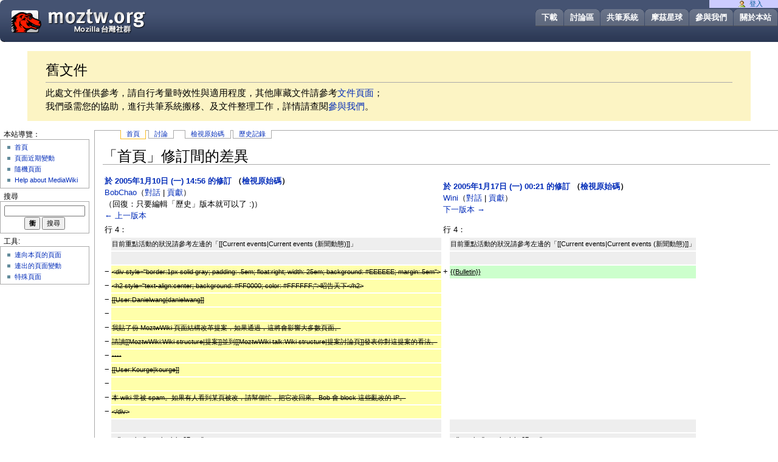

--- FILE ---
content_type: text/html; charset=UTF-8
request_url: https://wiki.moztw.org/index.php?title=%E9%A6%96%E9%A0%81&diff=next&oldid=3855
body_size: 6611
content:
<!DOCTYPE html PUBLIC "-//W3C//DTD XHTML 1.0 Transitional//EN" "http://www.w3.org/TR/xhtml1/DTD/xhtml1-transitional.dtd">
<html xmlns="http://www.w3.org/1999/xhtml" xml:lang="zh-Hant-TW" lang="zh-Hant-TW" dir="ltr">
  <head>
    <meta http-equiv="Content-Type" content="text/html; charset=UTF-8" />
        <title>「首頁」修訂間的差異 - MozTW Wiki</title>
    <style type="text/css" media="screen,projection">/*<![CDATA[*/ @import "/skins/MozTW/main.css"; /*]]>*/</style>
                  </head>

  <body         >
<div id="header">
<h1><a href="https://moztw.org/" title="Return to home page, moztw.org" accesskey="1">Mozilla Taiwan (MozTW)</a></h1>
 <ul>
  <li id="menu_aboutus"><a href="https://moztw.org/about" title="About this website">關於本站</a></li>
  <li id="menu_contribute"><a title="了解我們正在做什麼，看看您能幫上什麼忙！" href="https://moztw.org/contribute">參與我們</a></li>
  <li id="menu_planet"><a title="MozTW 社群成員閒聊區" href="https://planet.moztw.org/">摩茲星球</a></li>
  <li id="menu_wiki"><a href="https://wiki.moztw.org/" title="Mozilla Taiwan 共筆系統">共筆系統</a></li>
  <li id="menu_forum"><a href="https://forum.moztw.org/" title="Mozilla 華語社群討論區">討論區</a></li>
  <li id="menu_products"><a href="https://moztw.org/dl" title="Moztw.org 提供的中文化軟體一覽">下載</a></li>
 </ul>
</div>
<div class="key-point" style="background:#FCF4C4;margin:1em 3em;padding:5px 30px; font-size: 1.5em;">
<h2>舊文件</h2>
<p>此處文件僅供參考，請自行考量時效性與適用程度，其他庫藏文件請參考<a href="https://moztw.org/docs/" title="更舊的文件">文件頁面</a>；<br>我們亟需您的協助，進行共筆系統搬移、及文件整理工作，詳情請查閱<a title="了解我們正在做什麼，看看您能幫上什麼忙！" href="https://moztw.org/contribute">參與我們</a>。</p>
</div>
  <div id="globalWrapper">
      <div id="column-content">
	<div id="content">
	<div id="p-cactions" class="portlet">
	<h5>Views</h5>
	<ul>
	<li id="ca-nstab-main"
	    class="selected"	    ><a href="/%E9%A6%96%E9%A0%81">首頁</a></li><li id="ca-talk"
	    	    ><a href="/%E8%A8%8E%E8%AB%96:%E9%A6%96%E9%A0%81">討論</a></li><li id="ca-viewsource"
	    	    ><a href="/index.php?title=%E9%A6%96%E9%A0%81&amp;action=edit&amp;oldid=4033">檢視原始碼</a></li><li id="ca-history"
	    	    ><a href="/index.php?title=%E9%A6%96%E9%A0%81&amp;action=history">歷史記錄</a></li>	    </ul>
	    </div>
	  <a name="top" id="contentTop"></a>
	  	  <h1 class="firstHeading">「首頁」修訂間的差異</h1>
	  <div id="bodyContent">
	    <h3 id="siteSub">出自 MozTW Wiki</h3>
	    <div id="contentSub"></div>
	    	    	    <!-- start content -->
	    <div id="mw-content-text" lang="zh-Hant-TW" dir="ltr" class="mw-content-ltr"><table class="diff diff-contentalign-left" data-mw="interface">
				<col class="diff-marker" />
				<col class="diff-content" />
				<col class="diff-marker" />
				<col class="diff-content" />
				<tr class="diff-title" lang="zh-Hant-TW">
				<td colspan="2" class="diff-otitle"><div id="mw-diff-otitle1"><strong><a href="/index.php?title=%E9%A6%96%E9%A0%81&amp;oldid=3855" title="首頁">於 2005年1月10日 (一) 14:56 的修訂</a> <span class="mw-diff-edit">（<a href="/index.php?title=%E9%A6%96%E9%A0%81&amp;action=edit&amp;oldid=3855" title="首頁">檢視原始碼</a>）</span></strong></div><div id="mw-diff-otitle2"><a href="/%E4%BD%BF%E7%94%A8%E8%80%85:BobChao" class="mw-userlink" title="使用者:BobChao"><bdi>BobChao</bdi></a><span class="mw-usertoollinks">（<a href="/%E4%BD%BF%E7%94%A8%E8%80%85%E8%A8%8E%E8%AB%96:BobChao" class="mw-usertoollinks-talk" title="使用者討論:BobChao">對話</a> | <a href="/%E7%89%B9%E6%AE%8A:%E4%BD%BF%E7%94%A8%E8%80%85%E8%B2%A2%E7%8D%BB/BobChao" class="mw-usertoollinks-contribs" title="特殊:使用者貢獻/BobChao">貢獻</a>）</span></div><div id="mw-diff-otitle3"> <span class="comment">（回復：只要編輯「歷史」版本就可以了 :)）</span></div><div id="mw-diff-otitle5"></div><div id="mw-diff-otitle4"><a href="/index.php?title=%E9%A6%96%E9%A0%81&amp;diff=prev&amp;oldid=3855" title="首頁" id="differences-prevlink">&larr; 上一版本</a></div></td>
				<td colspan="2" class="diff-ntitle"><div id="mw-diff-ntitle1"><strong><a href="/index.php?title=%E9%A6%96%E9%A0%81&amp;oldid=4033" title="首頁">於 2005年1月17日 (一) 00:21 的修訂</a> <span class="mw-diff-edit">（<a href="/index.php?title=%E9%A6%96%E9%A0%81&amp;action=edit&amp;oldid=4033" title="首頁">檢視原始碼</a>）</span> </strong></div><div id="mw-diff-ntitle2"><a href="/%E4%BD%BF%E7%94%A8%E8%80%85:Wini" class="mw-userlink" title="使用者:Wini"><bdi>Wini</bdi></a><span class="mw-usertoollinks">（<a href="/%E4%BD%BF%E7%94%A8%E8%80%85%E8%A8%8E%E8%AB%96:Wini" class="mw-usertoollinks-talk" title="使用者討論:Wini">對話</a> | <a href="/%E7%89%B9%E6%AE%8A:%E4%BD%BF%E7%94%A8%E8%80%85%E8%B2%A2%E7%8D%BB/Wini" class="mw-usertoollinks-contribs" title="特殊:使用者貢獻/Wini">貢獻</a>）</span> </div><div id="mw-diff-ntitle3"></div><div id="mw-diff-ntitle5"></div><div id="mw-diff-ntitle4"><a href="/index.php?title=%E9%A6%96%E9%A0%81&amp;diff=next&amp;oldid=4033" title="首頁" id="differences-nextlink">下一版本 &rarr;</a></div></td>
				</tr><tr><td colspan="2" class="diff-lineno" id="mw-diff-left-l4" >行 4：</td>
<td colspan="2" class="diff-lineno">行 4：</td></tr>
<tr><td class='diff-marker'> </td><td class='diff-context'><div>目前重點活動的狀況請參考左邊的「[[Current events|Current events (新聞動態)]]」</div></td><td class='diff-marker'> </td><td class='diff-context'><div>目前重點活動的狀況請參考左邊的「[[Current events|Current events (新聞動態)]]」</div></td></tr>
<tr><td class='diff-marker'> </td><td class='diff-context'></td><td class='diff-marker'> </td><td class='diff-context'></td></tr>
<tr><td class='diff-marker'>−</td><td class='diff-deletedline'><div><del class="diffchange diffchange-inline">&lt;div style=&quot;border:1px solid gray; padding: .5em; float:right; width: 25em; background: #EEEEEE; margin:.5em&quot;&gt;</del></div></td><td class='diff-marker'>+</td><td class='diff-addedline'><div><ins class="diffchange diffchange-inline">{{Bulletin}}</ins></div></td></tr>
<tr><td class='diff-marker'>−</td><td class='diff-deletedline'><div><del class="diffchange diffchange-inline">&lt;h2 style=&quot;text-align:center; background: #FF0000; color: #FFFFFF;&quot;&gt;昭告天下&lt;/h2&gt;</del></div></td><td colspan="2"> </td></tr>
<tr><td class='diff-marker'>−</td><td class='diff-deletedline'><div><del class="diffchange diffchange-inline">[[User:Danielwang|danielwang]]</del></div></td><td colspan="2"> </td></tr>
<tr><td class='diff-marker'>−</td><td class='diff-deletedline'><div> </div></td><td colspan="2"> </td></tr>
<tr><td class='diff-marker'>−</td><td class='diff-deletedline'><div><del class="diffchange diffchange-inline">我貼了份 MoztwWiki 頁面結構改革提案，如果通過，這將會影響大多數頁面。</del></div></td><td colspan="2"> </td></tr>
<tr><td class='diff-marker'>−</td><td class='diff-deletedline'><div><del class="diffchange diffchange-inline">請讀[[MoztwWiki:Wiki structure|提案]]並到[[MoztwWiki talk:Wiki structure|提案討論頁]]發表你對這提案的看法。</del></div></td><td colspan="2"> </td></tr>
<tr><td class='diff-marker'>−</td><td class='diff-deletedline'><div><del class="diffchange diffchange-inline">----</del></div></td><td colspan="2"> </td></tr>
<tr><td class='diff-marker'>−</td><td class='diff-deletedline'><div><del class="diffchange diffchange-inline">[[User:Kourge|kourge]]</del></div></td><td colspan="2"> </td></tr>
<tr><td class='diff-marker'>−</td><td class='diff-deletedline'><div> </div></td><td colspan="2"> </td></tr>
<tr><td class='diff-marker'>−</td><td class='diff-deletedline'><div><del class="diffchange diffchange-inline">本 wiki 常被 spam。如果有人看到某頁被改，請幫個忙，把它改回來。Bob 會 block 這些亂改的 IP。</del></div></td><td colspan="2"> </td></tr>
<tr><td class='diff-marker'>−</td><td class='diff-deletedline'><div><del class="diffchange diffchange-inline">&lt;/div&gt;</del></div></td><td colspan="2"> </td></tr>
<tr><td class='diff-marker'> </td><td class='diff-context'></td><td class='diff-marker'> </td><td class='diff-context'></td></tr>
<tr><td class='diff-marker'> </td><td class='diff-context'><div>&lt;div style=&quot;margin-right:27em;&quot;&gt;</div></td><td class='diff-marker'> </td><td class='diff-context'><div>&lt;div style=&quot;margin-right:27em;&quot;&gt;</div></td></tr>
</table><hr class='diff-hr' id='mw-oldid' />
		<h2 class='diff-currentversion-title'>於 2005年1月17日 (一) 00:21 的修訂</h2>
<div class="mw-parser-output"><p>Hi! 歡迎來到 wiki.moztw.org，初來乍到的朋友可以參考 <a href="/MediaWikiUsage" class="mw-redirect" title="MediaWikiUsage">Media Wiki 的使用方法</a> 瞭解本站基礎語法。
<b>目前</b>您在本站中所建立的任何文件皆自動採 <a rel="nofollow" class="external text" href="http://creativecommons.org/licenses/by-nc-sa/2.0/">CC:by-nc-sa 2.0</a> 許可，使用時請務必遵循規範。<a rel="nofollow" class="external text" href="http://forum.moztw.org/viewtopic.php?t=3793">我們正進行使用許可的相關討論，如果您有任何建議請前往討論區發表意見。</a>
</p><p>目前重點活動的狀況請參考左邊的「<a href="/Current_events" title="Current events">Current events (新聞動態)</a>」
</p><p><br />
</p>
<ul><li><b>關於新增頁面</b>
<ul><li>歡迎各位新增頁面，但是有一點小小要求請各位配合。請不要直接建立新頁面，而是先到所屬的專案主頁中建立連結後，在點此連結開始新建頁面。這樣能夠讓更多人找到你所建立的頁面。 未來我們會編寫完整的編輯說明。 -- <a href="/%E4%BD%BF%E7%94%A8%E8%80%85:Josesun" title="使用者:Josesun">Jose Sun</a></li></ul></li>
<li><b>Wiki 頁面重新整理中。</b>
<ul><li>目前整個 Wiki 正進行頁面結構的重新整理，整理期間可能會發生找不到頁面的情形。如果有任何建議請至<a href="/index.php?title=MoztwWiki%E8%A8%8E%E8%AB%96:Wiki_structure&amp;action=edit&amp;redlink=1" class="new" title="MoztwWiki討論:Wiki structure（頁面不存在）">討論頁</a>討論。 -- <a href="/%E4%BD%BF%E7%94%A8%E8%80%85:Dken" title="使用者:Dken">Dken</a> and <a href="/%E4%BD%BF%E7%94%A8%E8%80%85:Josesun" title="使用者:Josesun">Jose Sun</a></li></ul></li>
<li><b>每週更新</b>&#160;:<a href="/%E6%AF%8F%E9%80%B1%E6%9B%B4%E6%96%B0" title="每週更新">每週更新</a></li></ul>
<p><br />
</p>
<div style="margin-right:27em;">
<ul><li>(2005-09-08) <b>Mozilla 釋出安全修正檔</b>
<ul><li>Mozilla 釋出安全修正檔以解決有關<a rel="nofollow" class="external text" href="http://moztw.org/press/moztw-20050909.html">國際網域名稱緩衝區溢位漏洞 (IDN Buffer Overflow)</a> 的問題。建議昇級到 Firefox 1.0.7/Mozilla 1.7.12 或安裝此<a rel="nofollow" class="external text" href="http://ftp.mozilla.org/pub/mozilla.org/firefox/releases/1.0.6/patches/307259.xpi">安全修正</a> (包括 Mozilla 1.7.11, Firefox 1.0.6 及 1.5b1 的所有版本)。</li></ul></li>
<li>(2005-08-17)  <b>Adobe 釋出 Adobe Reader 安全更正</b>
<ul><li>Adobe 釋出 Adobe Reader (and Acrobat Reader) 安全更正 (versions 7.0.3, 6.0.4, and 5.0.10)，用戶應下載與安裝 (Buffer Overflow Vulnerability)。</li></ul></li>
<li>(2005-06-27)  <b>Real Player 安全更正</b>
<ul><li>RealNetworks 釋出 Real Player 安全更正，用戶應立即下載與安裝 (工具→檢查更新)。</li></ul></li></ul>
<h2><span id="社群工作室"></span><span class="mw-headline" id=".E7.A4.BE.E7.BE.A4.E5.B7.A5.E4.BD.9C.E5.AE.A4"><a href="/index.php?title=MoztwWiki:Community_Portal&amp;action=edit&amp;redlink=1" class="new" title="MoztwWiki:Community Portal（頁面不存在）">社群工作室</a></span></h2>
<div style="font-size: 12pt">
<p><a href="/index.php?title=FanClub&amp;action=edit&amp;redlink=1" class="new" title="FanClub（頁面不存在）">啦啦隊</a> <a href="/index.php?title=Doc_project&amp;action=edit&amp;redlink=1" class="new" title="Doc project（頁面不存在）">文件</a> 
<a href="/index.php?title=Localization_project&amp;action=edit&amp;redlink=1" class="new" title="Localization project（頁面不存在）">中文化/地方化</a> <a href="/index.php?title=Projects&amp;action=edit&amp;redlink=1" class="new" title="Projects（頁面不存在）">開發</a> <a href="/index.php?title=Quality&amp;action=edit&amp;redlink=1" class="new" title="Quality（頁面不存在）">品管</a> <a href="/index.php?title=Marketing&amp;action=edit&amp;redlink=1" class="new" title="Marketing（頁面不存在）">推廣專案</a> <a href="/index.php?title=Projects/TechEvangelism&amp;action=edit&amp;redlink=1" class="new" title="Projects/TechEvangelism（頁面不存在）">技術傳教專案</a>
</p>
</div>
<hr />
<ul><li><b><a href="/index.php?title=Projects/TechEvangelism/SyndicationFeed&amp;action=edit&amp;redlink=1" class="new" title="Projects/TechEvangelism/SyndicationFeed（頁面不存在）">Syndication Feed 推廣方案</a></b></li>
<li><a href="/Projects/TechEvangelism/twnext-topservice2004" title="Projects/TechEvangelism/twnext-topservice2004">壹週刊2004服務第壹大獎</a>提名人選網站的 Firefox 支援度保證專案</li>
<li><a href="/FirefoxWeek" class="mw-redirect" title="FirefoxWeek">Firefox 推廣週</a></li>
<li><a href="/Projects/Doc/Firemonger" class="mw-redirect" title="Projects/Doc/Firemonger">Firemonger 中文計畫</a></li>
<li><a href="/index.php?title=Localization_project:L10n_Extention&amp;action=edit&amp;redlink=1" class="new" title="Localization project:L10n Extention（頁面不存在）">Firefox 中文化擴充套件列表</a></li></ul>
<p><a rel="nofollow" class="external text" href="http://blog.roodo.com/tsunamihelp/">東南亞強震、海嘯援助</a>
</p>
<hr />
<div style="font-size: 10pt">
<p><a rel="nofollow" class="external text" href="http://www.moztw.org/">網站首頁</a>  <a rel="nofollow" class="external text" href="http://forum.moztw.org/">討論區</a> <a rel="nofollow" class="external text" href="http://www.moztw.org/doc">文件區</a> 
</p>
</div>
<h2><span id="暫時存放頁"></span><span class="mw-headline" id=".E6.9A.AB.E6.99.82.E5.AD.98.E6.94.BE.E9.A0.81"><a href="/index.php?title=Temp&amp;action=edit&amp;redlink=1" class="new" title="Temp（頁面不存在）">暫時存放頁</a></span></h2>
<p>此區是用來讓大家先放東西上來的，請把自己想表達的東西先整理好再放上來。<br />建議各位申請帳號後，利用<font color="#333399">建立自己的帳號的頁面</font>，自行把自己想看的頁面整理起來，這樣首頁也就不必放太多東西了。
</p>
</div>

<!-- 
NewPP limit report
Cached time: 20260122082918
Cache expiry: 86400
Dynamic content: false
CPU time usage: 0.028 seconds
Real time usage: 0.029 seconds
Preprocessor visited node count: 20/1000000
Preprocessor generated node count: 48/1000000
Post‐expand include size: 1487/2097152 bytes
Template argument size: 0/2097152 bytes
Highest expansion depth: 2/40
Expensive parser function count: 0/100
Unstrip recursion depth: 0/20
Unstrip post‐expand size: 0/5000000 bytes
-->
<!--
Transclusion expansion time report (%,ms,calls,template)
100.00%    7.775      1 -total
 53.47%    4.157      1 模板:Info:SecurityUpdate
 31.43%    2.444      1 模板:Bulletin
-->
</div></div><div class="printfooter">
取自 "<a dir="ltr" href="https://wiki.moztw.org/index.php?title=首頁&amp;oldid=4033">https://wiki.moztw.org/index.php?title=首頁&amp;oldid=4033</a>"</div>
	    <div id="catlinks" class="catlinks catlinks-allhidden" data-mw="interface"></div>	    <!-- end content -->
	    <div class="visualClear"></div>
	  </div>
	</div>
      </div>
      <div id="column-one">
	<div class="portlet" id="p-personal">
	  <h5>個人工具</h5>
	  <div class="pBody">
	    <ul>
	    <li id="pt-login"><a href="/index.php?title=%E7%89%B9%E6%AE%8A:%E4%BD%BF%E7%94%A8%E8%80%85%E7%99%BB%E5%85%A5&amp;returnto=%E9%A6%96%E9%A0%81&amp;returntoquery=diff%3Dnext%26oldid%3D3855">登入</a></li>	    </ul>
	  </div>
	</div>
	<script type="text/javascript"> if (window.isMSIE55) fixalpha(); </script>
	<div class="portlet" id="p-nav">
	  <h5>本站導覽：</h5>
	  <div class="pBody">
	    <ul>
	      	      <li id="n-mainpage-description"><a href="/%E9%A6%96%E9%A0%81">首頁</a></li>	      <li id="n-recentchanges"><a href="/%E7%89%B9%E6%AE%8A:%E8%BF%91%E6%9C%9F%E8%AE%8A%E5%8B%95">頁面近期變動</a></li>	      <li id="n-randompage"><a href="/%E7%89%B9%E6%AE%8A:%E9%9A%A8%E6%A9%9F%E9%A0%81%E9%9D%A2">隨機頁面</a></li>	      <li id="n-help-mediawiki"><a href="/%E4%BD%BF%E7%94%A8%E8%AA%AA%E6%98%8E:Contents">Help about MediaWiki</a></li>	    </ul>
	  </div>
	</div>
	<div id="p-search" class="portlet">
	  <h5><label for="searchInput">搜尋</label></h5>
	  <div class="pBody">
	    <form name="searchform" action="https://wiki.moztw.org/index.php" id="searchform">
	      <input id="searchInput" name="search" type="text"
	        accesskey="f" value="" />
	      <input type='submit' name="go" class="searchButton" id="searchGoButton"
	        value="衝"
	        />&nbsp;<input type='submit' name="fulltext"
	        class="searchButton"
	        value="搜尋" />
	    </form>
	  </div>
	</div>
	<div class="portlet" id="p-tb">
	  <h5>工具:</h5>
	  <div class="pBody">
	    <ul>
		  		  <li id="t-whatlinkshere"><a href="/%E7%89%B9%E6%AE%8A:%E9%80%A3%E5%85%A5%E9%A0%81%E9%9D%A2/%E9%A6%96%E9%A0%81">連向本頁的頁面</a></li>
		  		  <li id="t-recentchangeslinked"><a href="/%E7%89%B9%E6%AE%8A:%E5%B7%B2%E9%80%A3%E7%B5%90%E7%9A%84%E6%9C%80%E8%BF%91%E8%AE%8A%E6%9B%B4/%E9%A6%96%E9%A0%81">連出的頁面變動</a></li>
		  	      	      	      	      	      	      	      	      	      <li id="t-specialpages"><a href="/%E7%89%B9%E6%AE%8A:%E7%89%B9%E6%AE%8A%E9%A0%81%E9%9D%A2">特殊頁面</a></li>	      	    </ul>
	  </div>
	</div>
	      </div><!-- end of the left (by default at least) column -->
      <div class="visualClear"></div>
      <div id="footer">
    <div id="f-poweredbyico"><a href="//www.mediawiki.org/"><img src="/resources/assets/poweredby_mediawiki_88x31.png" srcset="/resources/assets/poweredby_mediawiki_132x47.png 1.5x, /resources/assets/poweredby_mediawiki_176x62.png 2x" height="31" width="88" alt="Powered by MediaWiki" /></a></div>    <div id="f-copyrightico"><img src="https://creativecommons.org/images/public/somerights20.gif" /></div>	<ul id="f-list">
	  	  	  	  <li id="f-copyright">本頁使用<a href="/MoztwWiki" class="mw-redirect" title="MoztwWiki">姓名標示-相同方式分享</a>授權。</li>	  <li id="f-about"><a href="/MozTW_Wiki:%E9%97%9C%E6%96%BC" title="MozTW Wiki:關於">關於 MozTW Wiki</a></li>	  <li id="f-disclaimer"><a href="/MozTW_Wiki:%E5%85%8D%E8%B2%AC%E8%81%B2%E6%98%8E" title="MozTW Wiki:免責聲明">免責聲明</a></li>	</ul>
	</div></div>
      </div></div>
    </div>
    <script>(window.RLQ=window.RLQ||[]).push(function(){mw.config.set({"wgBackendResponseTime":180});});</script>    <script>
    (function(i,s,o,g,r,a,m){i['GoogleAnalyticsObject']=r;i[r]=i[r]||function(){
    (i[r].q=i[r].q||[]).push(arguments)},i[r].l=1*new Date();a=s.createElement(o),
    m=s.getElementsByTagName(o)[0];a.async=1;a.src=g;m.parentNode.insertBefore(a,m)
    })(window,document,'script','//www.google-analytics.com/analytics.js','ga');

    ga('create', 'UA-1035080-1', 'auto');
    ga('send', 'pageview');
    </script>
  </body>
</html>
